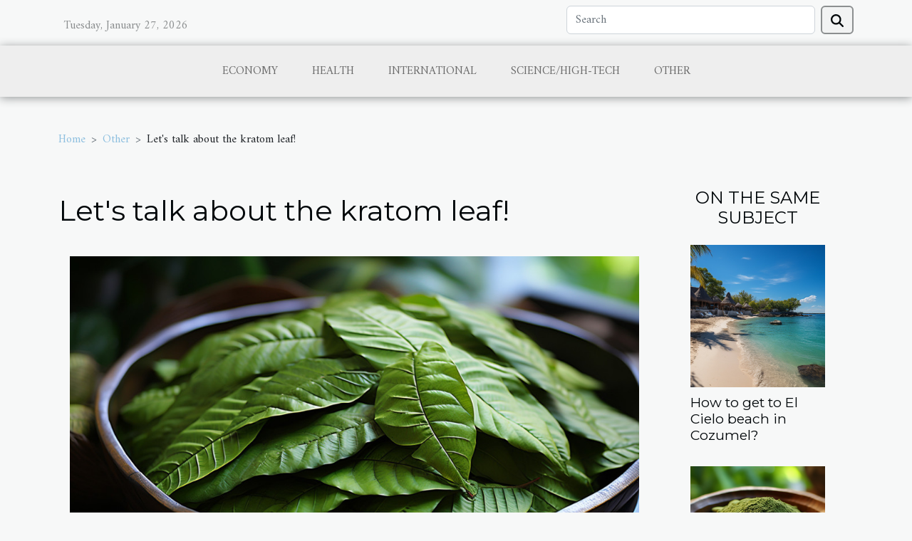

--- FILE ---
content_type: text/html; charset=UTF-8
request_url: https://www.crlopto.com/lets-talk-about-the-kratom-leaf
body_size: 6225
content:
<!DOCTYPE html>
    <html lang="en">
<head>
    <meta charset="utf-8">
    <meta name="viewport" content="width=device-width, initial-scale=1">
    <title>Let's talk about the kratom leaf!  | www.crlopto.com</title>

<meta name="description" content="">

<meta name="robots" content="all" />
<link rel="icon" type="image/png" href="/favicon.png" />


    <link rel="stylesheet" href="/css/style2.css">
</head>
<body>
    <header>
    <div class="container row">
    <!--    <time datetime="2026-01-27 18:19:46">Tuesday, January 27, 2026 6:19 PM</time> -->
    <time id="currentDatetimeLang"></time>
    <script>
    document.addEventListener('DOMContentLoaded', function() {
        const dateElement = document.getElementById('currentDatetimeLang');
        const current = new Date();
        const options = { weekday: 'long', year: 'numeric', month: 'long', day: 'numeric' };
        
        const htmlLang = document.documentElement.lang;
        
        const dateString = current.toLocaleDateString(htmlLang, options);
        dateElement.textContent = dateString;
    });
</script>

        <form class="d-flex" role="search" method="get" action="/search">
    <input type="search" class="form-control"  name="q" placeholder="Search" aria-label="Search"  pattern=".*\S.*" required>
    <button type="submit" class="btn">
        <svg xmlns="http://www.w3.org/2000/svg" width="18px" height="18px" fill="currentColor" viewBox="0 0 512 512">
                    <path d="M416 208c0 45.9-14.9 88.3-40 122.7L502.6 457.4c12.5 12.5 12.5 32.8 0 45.3s-32.8 12.5-45.3 0L330.7 376c-34.4 25.2-76.8 40-122.7 40C93.1 416 0 322.9 0 208S93.1 0 208 0S416 93.1 416 208zM208 352a144 144 0 1 0 0-288 144 144 0 1 0 0 288z"/>
                </svg>
    </button>
</form>
    </div>
    <div class="container-fluid d-flex justify-content-center">
        <nav class="navbar container navbar-expand-xl m-0 pt-3">
            <div class="container-fluid">
                <button class="navbar-toggler" type="button" data-bs-toggle="collapse" data-bs-target="#navbarSupportedContent" aria-controls="navbarSupportedContent" aria-expanded="false" aria-label="Toggle navigation">
                    <svg xmlns="http://www.w3.org/2000/svg" fill="currentColor" class="bi bi-list" viewBox="0 0 16 16">
                        <path fill-rule="evenodd" d="M2.5 12a.5.5 0 0 1 .5-.5h10a.5.5 0 0 1 0 1H3a.5.5 0 0 1-.5-.5m0-4a.5.5 0 0 1 .5-.5h10a.5.5 0 0 1 0 1H3a.5.5 0 0 1-.5-.5m0-4a.5.5 0 0 1 .5-.5h10a.5.5 0 0 1 0 1H3a.5.5 0 0 1-.5-.5"></path>
                    </svg>
                </button>
                <div class="collapse navbar-collapse" id="navbarSupportedContent">
                    <ul class="navbar-nav">
                                                    <li class="nav-item">
    <a href="/economy" class="nav-link">Economy</a>
    </li>
                                    <li class="nav-item">
    <a href="/health" class="nav-link">Health</a>
    </li>
                                    <li class="nav-item">
    <a href="/international" class="nav-link">International</a>
    </li>
                                    <li class="nav-item">
    <a href="/sciencehigh-tech" class="nav-link">Science/High-Tech</a>
    </li>
                                    <li class="nav-item">
    <a href="/other" class="nav-link">Other</a>
    </li>
                            </ul>
                </div>
            </div>
        </nav>
    </div>
</header>
<div class="container">
        <nav aria-label="breadcrumb"
               style="--bs-breadcrumb-divider: '&gt;';" >
            <ol class="breadcrumb">
                <li class="breadcrumb-item"><a href="/">Home</a></li>
                                    <li class="breadcrumb-item  active ">
                        <a href="/other" title="Other">Other</a>                    </li>
                                <li class="breadcrumb-item">
                    Let's talk about the kratom leaf!                </li>
            </ol>
        </nav>
    </div>
<div class="container-fluid">
    <main class="container sidebar-minimal mt-2">
        <div class="row">
            <div class="col-lg-9 order-1 order-lg-2 col-12 main">

                                    <h1>
                        Let's talk about the kratom leaf!                    </h1>
                
                    <img class="img-fluid" src="/images/lets-talk-about-the-kratom-leaf.jpg" alt="Let&#039;s talk about the kratom leaf!">                                <article class="container main" ><div><p>A special plant because of its effects, which differ from one environment to another, the kratom leaf is still little known worldwide. However, it is already used in industries for medicinal purposes as a sedative. Would you like to learn more about this plant? Well, here we give you its advantages, disadvantages, forms and instructions for use.</p>
<h2 id="anchor_0">Kratom: definition, its different types and use</h2>
<p>Kratom is a large plant generally grown in Asia and comes in several species and colours (white, green and red). It is associated, given its virtues, with the coffee and rubiaceae family. It is known as Malay kratom (gives energy and relieves pain), Balinese kratom (also used against pain), Thai kratom (this is the type of species that stimulates a lot and also helps to endure hard work), the so-called maeng Da kratom. These forms of kratom species have different side effects. This means that the type of species on hand must be carefully analysed before use, see here <span> https://www.tips-of-the-day.com/</span>. To use it, you have the choice of chewing its fresh leaves directly or you can dry its leaves, infuse them and then extract them and drink them as a tea. But beware, its effects are immediately noticeable when taken on an empty stomach.</p>
<h2 id="anchor_1">Kratom: advantages and its disadvantages</h2>
<p>Users of this leaf testify that they sleep well when they take it. Taking a low dose of kratom gives a mild effect and helps to be in a good mood. But a high dose gives a calming effect, like a sedative. Its effects are very similar to the effects of cocaine in low doses. Other people who use it say that taking kratom gives an aphrodisiac effect. This is why taking it increases the desire to have sex in both men and women. However, the effects of kratom vary depending on the environment in which it is grown. This justifies the opinion of some that it gives them constipation and lethargy. It stimulates and relieves pain.</p><div></article>            </div>
            <aside class="col-lg-3 order-2 order-lg-2 col-12 aside-right">
                <div class="list-img-none">
                    <h2>On the same subject</h2>                            <section>
                    <figure><a href="/how-to-get-to-el-cielo-beach-in-cozumel" title="How to get to El Cielo beach in Cozumel?"><img class="img-fluid" src="/images/how-to-get-to-el-cielo-beach-in-cozumel.jpg" alt="How to get to El Cielo beach in Cozumel?"></a></figure><figcaption>How to get to El Cielo beach in Cozumel?</figcaption>                    <div>
                                                <h3><a href="/how-to-get-to-el-cielo-beach-in-cozumel" title="How to get to El Cielo beach in Cozumel?">How to get to El Cielo beach in Cozumel?</a></h3>                    </div>
                </section>
                            <section>
                    <figure><a href="/reality-about-kratom-and-its-uses" title="Reality About Kratom And Its Uses"><img class="img-fluid" src="/images/reality-about-kratom-and-its-uses.jpg" alt="Reality About Kratom And Its Uses"></a></figure><figcaption>Reality About Kratom And Its Uses</figcaption>                    <div>
                                                <h3><a href="/reality-about-kratom-and-its-uses" title="Reality About Kratom And Its Uses">Reality About Kratom And Its Uses</a></h3>                    </div>
                </section>
                            <section>
                    <figure><a href="/how-to-choose-the-perfect-gift-for-someone" title="How to choose the perfect gift for someone?"><img class="img-fluid" src="/images/how-to-choose-the-perfect-gift-for-someone.jpeg" alt="How to choose the perfect gift for someone?"></a></figure><figcaption>How to choose the perfect gift for someone?</figcaption>                    <div>
                                                <h3><a href="/how-to-choose-the-perfect-gift-for-someone" title="How to choose the perfect gift for someone?">How to choose the perfect gift for someone?</a></h3>                    </div>
                </section>
                            <section>
                    <figure><a href="/in-what-condition-is-kratom-capsule-useful" title="In what condition is kratom capsule useful?"><img class="img-fluid" src="/images/in-what-condition-is-kratom-capsule-useful.jpg" alt="In what condition is kratom capsule useful?"></a></figure><figcaption>In what condition is kratom capsule useful?</figcaption>                    <div>
                                                <h3><a href="/in-what-condition-is-kratom-capsule-useful" title="In what condition is kratom capsule useful?">In what condition is kratom capsule useful?</a></h3>                    </div>
                </section>
                            <section>
                    <figure><a href="/ddos-what-about-it" title="DDoS, what about it?"><img class="img-fluid" src="/images/ddos-what-about-it.jpg" alt="DDoS, what about it?"></a></figure><figcaption>DDoS, what about it?</figcaption>                    <div>
                                                <h3><a href="/ddos-what-about-it" title="DDoS, what about it?">DDoS, what about it?</a></h3>                    </div>
                </section>
                            <section>
                    <figure><a href="/how-to-choose-a-high-end-hosting-agency-6" title="How to choose a high-end hosting agency?"><img class="img-fluid" src="/images/how-to-choose-a-high-end-hosting-agency.jpeg" alt="How to choose a high-end hosting agency?"></a></figure><figcaption>How to choose a high-end hosting agency?</figcaption>                    <div>
                                                <h3><a href="/how-to-choose-a-high-end-hosting-agency-6" title="How to choose a high-end hosting agency?">How to choose a high-end hosting agency?</a></h3>                    </div>
                </section>
                                    </div>
            </aside>
        </div>
        <section class="newest-list">
        <div class="container">
                        <h2>Similar</h2>
            <div class="row">
                                    <div class="col-12 col-md-4">
                        <figure><a href="/exploring-methods-to-spiritually-connect-with-deceased-pets" title="Exploring Methods To Spiritually Connect With Deceased Pets"><img class="img-fluid" src="/images/exploring-methods-to-spiritually-connect-with-deceased-pets.jpeg" alt="Exploring Methods To Spiritually Connect With Deceased Pets"></a></figure><figcaption>Exploring Methods To Spiritually Connect With Deceased Pets</figcaption>                        <div>
                                                    </div>
                        <h4><a href="/exploring-methods-to-spiritually-connect-with-deceased-pets" title="Exploring Methods To Spiritually Connect With Deceased Pets">Exploring Methods To Spiritually Connect With Deceased Pets</a></h4>                        <time datetime="2024-12-15 02:36:05">Sunday, December 15, 2024 2:36 AM</time>                        <div>
When a beloved pet passes away, the sense of loss can feel overwhelming. Yet, amidst the grief,...</div>                    </div>
                                    <div class="col-12 col-md-4">
                        <figure><a href="/steps-for-starting-an-onlyfans-agency" title="Steps for starting an onlyfans agency"><img class="img-fluid" src="/images/steps-for-starting-an-onlyfans-agency.jpeg" alt="Steps for starting an onlyfans agency"></a></figure><figcaption>Steps for starting an onlyfans agency</figcaption>                        <div>
                                                    </div>
                        <h4><a href="/steps-for-starting-an-onlyfans-agency" title="Steps for starting an onlyfans agency">Steps for starting an onlyfans agency</a></h4>                        <time datetime="2023-05-26 14:52:02">Friday, May 26, 2023 2:52 PM</time>                        <div>Onlyfans is a business model that operates on a purely commercial, efficient and simple basis. It...</div>                    </div>
                                    <div class="col-12 col-md-4">
                        <figure><a href="/star-wars-shatterpoint-why-play-the-miniatures-game" title="Star Wars Shatterpoint: Why play the Miniatures Game?"><img class="img-fluid" src="/images/star-wars-shatterpoint-why-play-the-miniatures-game.jpeg" alt="Star Wars Shatterpoint: Why play the Miniatures Game?"></a></figure><figcaption>Star Wars Shatterpoint: Why play the Miniatures Game?</figcaption>                        <div>
                                                    </div>
                        <h4><a href="/star-wars-shatterpoint-why-play-the-miniatures-game" title="Star Wars Shatterpoint: Why play the Miniatures Game?">Star Wars Shatterpoint: Why play the Miniatures Game?</a></h4>                        <time datetime="2023-04-10 18:44:03">Monday, April 10, 2023 6:44 PM</time>                        <div>Star Wars Shatterpoint is a miniature figurine game based on the Star Wars universe. In this game,...</div>                    </div>
                                    <div class="col-12 col-md-4">
                        <figure><a href="/what-are-the-best-places-to-find-a-transgender-woman" title="What are the best places to find a transgender woman ?"><img class="img-fluid" src="/images/what-are-the-best-places-to-find-a-transgender-woman.jpg" alt="What are the best places to find a transgender woman ?"></a></figure><figcaption>What are the best places to find a transgender woman ?</figcaption>                        <div>
                                                    </div>
                        <h4><a href="/what-are-the-best-places-to-find-a-transgender-woman" title="What are the best places to find a transgender woman ?">What are the best places to find a transgender woman ?</a></h4>                        <time datetime="2023-02-13 19:14:02">Monday, February 13, 2023 7:14 PM</time>                        <div>Finding a transgender woman can be difficult given the stigma and prejudice that surrounds the...</div>                    </div>
                                    <div class="col-12 col-md-4">
                        <figure><a href="/what-to-know-about-the-gpt-model" title="What to know about the GPT model?"><img class="img-fluid" src="/images/what-to-know-about-the-gpt-model.jpeg" alt="What to know about the GPT model?"></a></figure><figcaption>What to know about the GPT model?</figcaption>                        <div>
                                                    </div>
                        <h4><a href="/what-to-know-about-the-gpt-model" title="What to know about the GPT model?">What to know about the GPT model?</a></h4>                        <time datetime="2023-01-12 02:56:02">Thursday, January 12, 2023 2:56 AM</time>                        <div>The recurrent use of digital services and features requires access to chatbots. There are several...</div>                    </div>
                                    <div class="col-12 col-md-4">
                        <figure><a href="/some-recipes-with-fresh-almonds" title="Some recipes with fresh almonds ?"><img class="img-fluid" src="/images/some-recipes-with-fresh-almonds.jpg" alt="Some recipes with fresh almonds ?"></a></figure><figcaption>Some recipes with fresh almonds ?</figcaption>                        <div>
                                                    </div>
                        <h4><a href="/some-recipes-with-fresh-almonds" title="Some recipes with fresh almonds ?">Some recipes with fresh almonds ?</a></h4>                        <time datetime="2022-12-07 13:52:03">Wednesday, December 7, 2022 1:52 PM</time>                        <div>Sweet almonds, which come from the almond tree, have incredible nutritional qualities. This...</div>                    </div>
                                    <div class="col-12 col-md-4">
                        <figure><a href="/more-and-more-countries-want-to-attract-wealthy-chinese-migrants" title="More and more countries want to attract wealthy Chinese migrants"><img class="img-fluid" src="/images/more-and-more-countries-want-to-attract-wealthy-chinese-migrants.jpeg" alt="More and more countries want to attract wealthy Chinese migrants"></a></figure><figcaption>More and more countries want to attract wealthy Chinese migrants</figcaption>                        <div>
                                                    </div>
                        <h4><a href="/more-and-more-countries-want-to-attract-wealthy-chinese-migrants" title="More and more countries want to attract wealthy Chinese migrants">More and more countries want to attract wealthy Chinese migrants</a></h4>                        <time datetime="2022-11-28 13:56:02">Monday, November 28, 2022 1:56 PM</time>                        <div>One can be the first economic power in the world and lack attractiveness in the eyes of some of...</div>                    </div>
                                    <div class="col-12 col-md-4">
                        <figure><a href="/visiting-the-grand-canyon-tips-you-should-know" title="Visiting the Grand Canyon : tips you should know"><img class="img-fluid" src="/images/visiting-the-grand-canyon-tips-you-should-know.jpeg" alt="Visiting the Grand Canyon : tips you should know"></a></figure><figcaption>Visiting the Grand Canyon : tips you should know</figcaption>                        <div>
                                                    </div>
                        <h4><a href="/visiting-the-grand-canyon-tips-you-should-know" title="Visiting the Grand Canyon : tips you should know">Visiting the Grand Canyon : tips you should know</a></h4>                        <time datetime="2022-11-16 01:02:02">Wednesday, November 16, 2022 1:02 AM</time>                        <div>Most architectural masterpieces are said to be made by men, but it is an undeniable fact that...</div>                    </div>
                                    <div class="col-12 col-md-4">
                        <figure><a href="/visiting-morocco-what-are-the-best-places-to-see" title="Visiting Morocco: what are the best places to see?"><img class="img-fluid" src="/images/visiting-morocco-what-are-the-best-places-to-see.jpg" alt="Visiting Morocco: what are the best places to see?"></a></figure><figcaption>Visiting Morocco: what are the best places to see?</figcaption>                        <div>
                                                    </div>
                        <h4><a href="/visiting-morocco-what-are-the-best-places-to-see" title="Visiting Morocco: what are the best places to see?">Visiting Morocco: what are the best places to see?</a></h4>                        <time datetime="2022-11-14 11:26:01">Monday, November 14, 2022 11:26 AM</time>                        <div>Known for its picturesque mosques, mint flavored tea enjoyed by the locals and amazing food,...</div>                    </div>
                                    <div class="col-12 col-md-4">
                        <figure><a href="/how-to-get-to-el-cielo-beach-in-cozumel" title="How to get to El Cielo beach in Cozumel?"><img class="img-fluid" src="/images/how-to-get-to-el-cielo-beach-in-cozumel.jpg" alt="How to get to El Cielo beach in Cozumel?"></a></figure><figcaption>How to get to El Cielo beach in Cozumel?</figcaption>                        <div>
                                                    </div>
                        <h4><a href="/how-to-get-to-el-cielo-beach-in-cozumel" title="How to get to El Cielo beach in Cozumel?">How to get to El Cielo beach in Cozumel?</a></h4>                        <time datetime="2022-10-20 13:48:03">Thursday, October 20, 2022 1:48 PM</time>                        <div>There are several ways to get to El Cielo beach in Cozumel. What are the ways to get to this beach...</div>                    </div>
                                    <div class="col-12 col-md-4">
                        <figure><a href="/let-yourself-be-carried-away-by-the-comfort-of-the-hotel-plaza-athenee-2" title="Let yourself be carried away by the comfort of the Hôtel Plaza Athénée"><img class="img-fluid" src="/images/let-yourself-be-carried-away-by-the-comfort-of-the-hotel-plaza-athenee.jpeg" alt="Let yourself be carried away by the comfort of the Hôtel Plaza Athénée"></a></figure><figcaption>Let yourself be carried away by the comfort of the Hôtel Plaza Athénée</figcaption>                        <div>
                                                    </div>
                        <h4><a href="/let-yourself-be-carried-away-by-the-comfort-of-the-hotel-plaza-athenee-2" title="Let yourself be carried away by the comfort of the Hôtel Plaza Athénée">Let yourself be carried away by the comfort of the Hôtel Plaza Athénée</a></h4>                        <time datetime="2022-10-09 15:10:16">Sunday, October 9, 2022 3:10 PM</time>                        <div>The Hôtel Plaza Athénée is a famous hotel in Paris. It's located in the most famous neighborhood...</div>                    </div>
                                    <div class="col-12 col-md-4">
                        <figure><a href="/how-to-choose-a-high-end-hosting-agency-6" title="How to choose a high-end hosting agency?"><img class="img-fluid" src="/images/how-to-choose-a-high-end-hosting-agency.jpeg" alt="How to choose a high-end hosting agency?"></a></figure><figcaption>How to choose a high-end hosting agency?</figcaption>                        <div>
                                                    </div>
                        <h4><a href="/how-to-choose-a-high-end-hosting-agency-6" title="How to choose a high-end hosting agency?">How to choose a high-end hosting agency?</a></h4>                        <time datetime="2022-10-08 04:55:07">Saturday, October 8, 2022 4:55 AM</time>                        <div>The plurality of high-end accommodation agencies sometimes complicates the choice for certain...</div>                    </div>
                                    <div class="col-12 col-md-4">
                        <figure><a href="/why-choose-the-captain-verify-application" title="Why choose the Captain Verify application?"><img class="img-fluid" src="/images/why-choose-the-captain-verify-application.jpeg" alt="Why choose the Captain Verify application?"></a></figure><figcaption>Why choose the Captain Verify application?</figcaption>                        <div>
                                                    </div>
                        <h4><a href="/why-choose-the-captain-verify-application" title="Why choose the Captain Verify application?">Why choose the Captain Verify application?</a></h4>                        <time datetime="2021-08-26 22:00:32">Thursday, August 26, 2021 10:00 PM</time>                        <div>Captain Verify is a feature that allows you to check the validity of the email addresses that...</div>                    </div>
                                    <div class="col-12 col-md-4">
                        <figure><a href="/how-do-i-decide-which-course-to-take-at-university" title="How do I decide which course to take at university?"><img class="img-fluid" src="/images/how-do-i-decide-which-course-to-take-at-university.jpeg" alt="How do I decide which course to take at university?"></a></figure><figcaption>How do I decide which course to take at university?</figcaption>                        <div>
                                                    </div>
                        <h4><a href="/how-do-i-decide-which-course-to-take-at-university" title="How do I decide which course to take at university?">How do I decide which course to take at university?</a></h4>                        <time datetime="2021-07-13 03:55:30">Tuesday, July 13, 2021 3:55 AM</time>                        <div>Choosing a course at university is not always easy. However, this choice remains decisive in our...</div>                    </div>
                                    <div class="col-12 col-md-4">
                        <figure><a href="/ddos-what-about-it" title="DDoS, what about it?"><img class="img-fluid" src="/images/ddos-what-about-it.jpg" alt="DDoS, what about it?"></a></figure><figcaption>DDoS, what about it?</figcaption>                        <div>
                                                    </div>
                        <h4><a href="/ddos-what-about-it" title="DDoS, what about it?">DDoS, what about it?</a></h4>                        <time datetime="2021-06-02 17:26:51">Wednesday, June 2, 2021 5:26 PM</time>                        <div>Man for a century opts for the Internet allowing him to save data. This therefore passes by the...</div>                    </div>
                                    <div class="col-12 col-md-4">
                        <figure><a href="/the-best-pickup-and-suv-sell-in-2020" title="The Best pickup and SUV sell in 2020"><img class="img-fluid" src="/images/the-best-pickup-and-suv-sell-in-2020.jpg" alt="The Best pickup and SUV sell in 2020"></a></figure><figcaption>The Best pickup and SUV sell in 2020</figcaption>                        <div>
                                                    </div>
                        <h4><a href="/the-best-pickup-and-suv-sell-in-2020" title="The Best pickup and SUV sell in 2020">The Best pickup and SUV sell in 2020</a></h4>                        <time datetime="2021-05-02 20:09:52">Sunday, May 2, 2021 8:09 PM</time>                        <div>We can believe that due to covid19, people are no more interested by cars. Despite of the fact...</div>                    </div>
                                    <div class="col-12 col-md-4">
                        <figure><a href="/in-what-condition-is-kratom-capsule-useful" title="In what condition is kratom capsule useful?"><img class="img-fluid" src="/images/in-what-condition-is-kratom-capsule-useful.jpg" alt="In what condition is kratom capsule useful?"></a></figure><figcaption>In what condition is kratom capsule useful?</figcaption>                        <div>
                                                    </div>
                        <h4><a href="/in-what-condition-is-kratom-capsule-useful" title="In what condition is kratom capsule useful?">In what condition is kratom capsule useful?</a></h4>                        <time datetime="2021-05-01 14:47:18">Saturday, May 1, 2021 2:47 PM</time>                        <div>Kratom is a tree native to Asia. However, it is used to relieve pain. It is a plant with different...</div>                    </div>
                                    <div class="col-12 col-md-4">
                        <figure><a href="/reality-about-kratom-and-its-uses" title="Reality About Kratom And Its Uses"><img class="img-fluid" src="/images/reality-about-kratom-and-its-uses.jpg" alt="Reality About Kratom And Its Uses"></a></figure><figcaption>Reality About Kratom And Its Uses</figcaption>                        <div>
                                                    </div>
                        <h4><a href="/reality-about-kratom-and-its-uses" title="Reality About Kratom And Its Uses">Reality About Kratom And Its Uses</a></h4>                        <time datetime="2021-04-29 01:37:24">Thursday, April 29, 2021 1:37 AM</time>                        <div>
Kratom is a substance used when you are feeling depress or anxiety. This drug helps the consumer...</div>                    </div>
                                    <div class="col-12 col-md-4">
                        <figure><a href="/how-to-choose-the-perfect-gift-for-someone" title="How to choose the perfect gift for someone?"><img class="img-fluid" src="/images/how-to-choose-the-perfect-gift-for-someone.jpeg" alt="How to choose the perfect gift for someone?"></a></figure><figcaption>How to choose the perfect gift for someone?</figcaption>                        <div>
                                                    </div>
                        <h4><a href="/how-to-choose-the-perfect-gift-for-someone" title="How to choose the perfect gift for someone?">How to choose the perfect gift for someone?</a></h4>                        <time datetime="2021-04-27 15:08:44">Tuesday, April 27, 2021 3:08 PM</time>                        <div>Sometimes, for a reason or another, you decide to offer a gift to someone. However, the choice of...</div>                    </div>
                                    <div class="col-12 col-md-4">
                        <figure><a href="/two-fbi-agents-killed-during-a-raid" title="Two FBI agents killed during a raid"><img class="img-fluid" src="/images/two-fbi-agents-killed-during-a-raid.jpg" alt="Two FBI agents killed during a raid"></a></figure><figcaption>Two FBI agents killed during a raid</figcaption>                        <div>
                                                    </div>
                        <h4><a href="/two-fbi-agents-killed-during-a-raid" title="Two FBI agents killed during a raid">Two FBI agents killed during a raid</a></h4>                        <time datetime="2021-02-21 16:52:45">Sunday, February 21, 2021 4:52 PM</time>                        <div>During a search warrant, Two FBI agents were killed and another was injured. The death of the FBI...</div>                    </div>
                            </div>
        </div>
    </section>
                        </main>
</div>
<footer>
    <div class="container-fluid">
        <div class="container">
            <div class="row">
                <div class="col-12 col-lg-4">
                    <div class="row">
                        <section>
            <div>
                <h3><a href="/economy" title="Economy">Economy</a></h3>                            </div>
        </section>
            <section>
            <div>
                <h3><a href="/health" title="Health">Health</a></h3>                            </div>
        </section>
            <section>
            <div>
                <h3><a href="/international" title="International">International</a></h3>                            </div>
        </section>
            <section>
            <div>
                <h3><a href="/sciencehigh-tech" title="Science/High-Tech">Science/High-Tech</a></h3>                            </div>
        </section>
            <section>
            <div>
                <h3><a href="/other" title="Other">Other</a></h3>                            </div>
        </section>
                            </div>
                                    </div>
                <div class="col-12 col-lg-4">
                    <form class="d-flex" role="search" method="get" action="/search">
    <input type="search" class="form-control"  name="q" placeholder="Search" aria-label="Search"  pattern=".*\S.*" required>
    <button type="submit" class="btn">
        <svg xmlns="http://www.w3.org/2000/svg" width="18px" height="18px" fill="currentColor" viewBox="0 0 512 512">
                    <path d="M416 208c0 45.9-14.9 88.3-40 122.7L502.6 457.4c12.5 12.5 12.5 32.8 0 45.3s-32.8 12.5-45.3 0L330.7 376c-34.4 25.2-76.8 40-122.7 40C93.1 416 0 322.9 0 208S93.1 0 208 0S416 93.1 416 208zM208 352a144 144 0 1 0 0-288 144 144 0 1 0 0 288z"/>
                </svg>
    </button>
</form>
                </div>
            </div>
        </div>
    </div>
    <div class="container-fluid">
        <div class="row">
            All rights reserved 2026 www.crlopto.com
   
    </div>
    </div>
</footer>

    <script src="https://cdn.jsdelivr.net/npm/bootstrap@5.0.2/dist/js/bootstrap.bundle.min.js" integrity="sha384-MrcW6ZMFYlzcLA8Nl+NtUVF0sA7MsXsP1UyJoMp4YLEuNSfAP+JcXn/tWtIaxVXM" crossorigin="anonymous"></script>
    </body>
</html>
